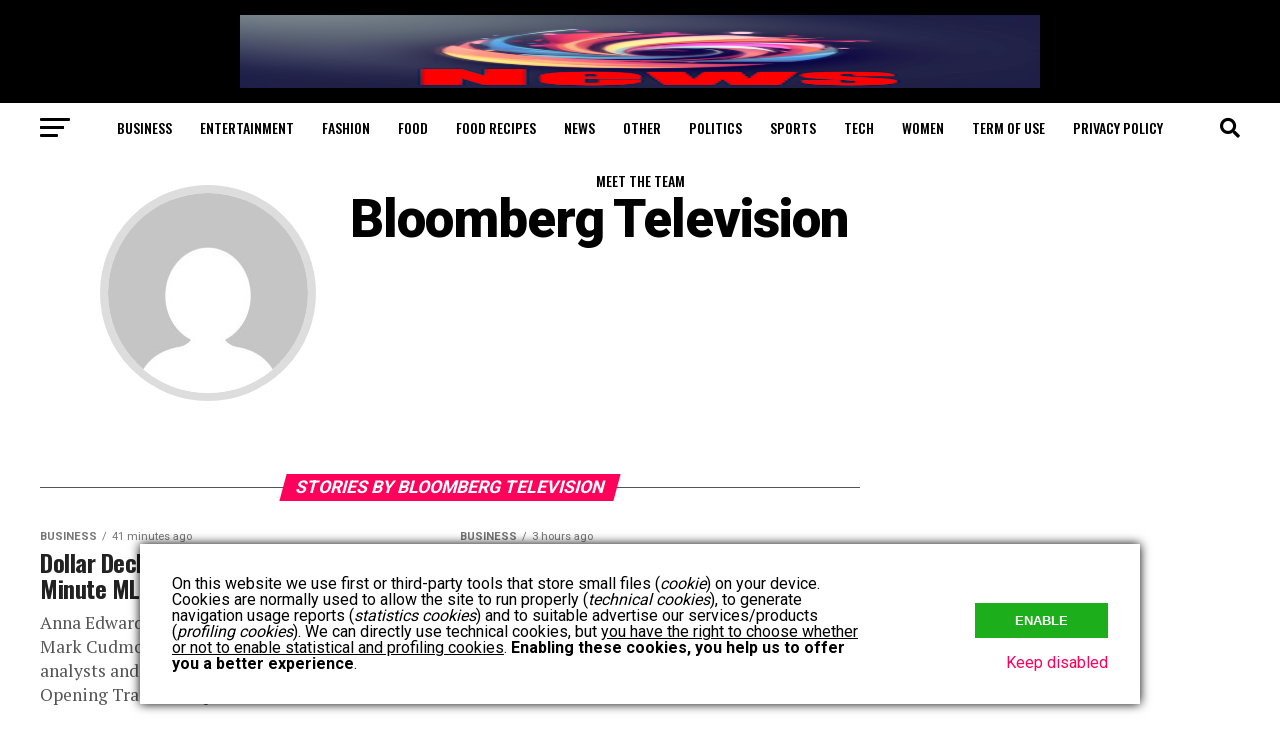

--- FILE ---
content_type: application/javascript; charset=utf-8
request_url: https://fundingchoicesmessages.google.com/f/AGSKWxXbwNdTGAHL9NYtjNZnLUmy8T6bqug01sttIonOOpD2fHPsQgJFz_KgtpHmicL3dcuhdaw1PhyCDl8DdPCqwlaSu8h1aDW0Ou3raELauC_GFI3B0T1th4RiVbj2iHQZGZ8iZ_1axkAMOX1IFrwRyUwuroNKmPlkwT_5ot4jG8lJVKQk8qL4cGF0hDVn/_/welcomead./bannerdeliver.php/onplayerad./hdadvertisment-/adbars.
body_size: -1287
content:
window['8465897e-3ab4-475e-9014-3fba90e858b2'] = true;